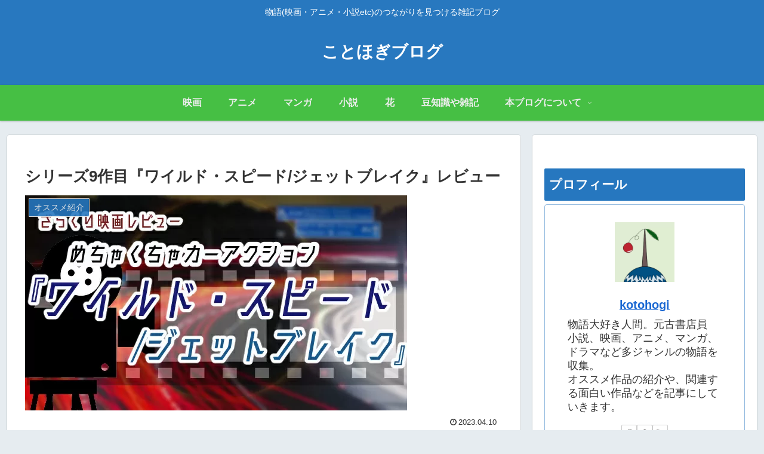

--- FILE ---
content_type: text/html; charset=utf-8
request_url: https://www.google.com/recaptcha/api2/anchor?ar=1&k=6LevujocAAAAAHT6T6rX4Goo31eNYL5Ez4DxBQRQ&co=aHR0cHM6Ly9rb3RvaG9naWJsb2cuY29tOjQ0Mw..&hl=en&v=7gg7H51Q-naNfhmCP3_R47ho&size=invisible&badge=bottomright&anchor-ms=20000&execute-ms=30000&cb=vl4jd94kjrs6
body_size: 48220
content:
<!DOCTYPE HTML><html dir="ltr" lang="en"><head><meta http-equiv="Content-Type" content="text/html; charset=UTF-8">
<meta http-equiv="X-UA-Compatible" content="IE=edge">
<title>reCAPTCHA</title>
<style type="text/css">
/* cyrillic-ext */
@font-face {
  font-family: 'Roboto';
  font-style: normal;
  font-weight: 400;
  font-stretch: 100%;
  src: url(//fonts.gstatic.com/s/roboto/v48/KFO7CnqEu92Fr1ME7kSn66aGLdTylUAMa3GUBHMdazTgWw.woff2) format('woff2');
  unicode-range: U+0460-052F, U+1C80-1C8A, U+20B4, U+2DE0-2DFF, U+A640-A69F, U+FE2E-FE2F;
}
/* cyrillic */
@font-face {
  font-family: 'Roboto';
  font-style: normal;
  font-weight: 400;
  font-stretch: 100%;
  src: url(//fonts.gstatic.com/s/roboto/v48/KFO7CnqEu92Fr1ME7kSn66aGLdTylUAMa3iUBHMdazTgWw.woff2) format('woff2');
  unicode-range: U+0301, U+0400-045F, U+0490-0491, U+04B0-04B1, U+2116;
}
/* greek-ext */
@font-face {
  font-family: 'Roboto';
  font-style: normal;
  font-weight: 400;
  font-stretch: 100%;
  src: url(//fonts.gstatic.com/s/roboto/v48/KFO7CnqEu92Fr1ME7kSn66aGLdTylUAMa3CUBHMdazTgWw.woff2) format('woff2');
  unicode-range: U+1F00-1FFF;
}
/* greek */
@font-face {
  font-family: 'Roboto';
  font-style: normal;
  font-weight: 400;
  font-stretch: 100%;
  src: url(//fonts.gstatic.com/s/roboto/v48/KFO7CnqEu92Fr1ME7kSn66aGLdTylUAMa3-UBHMdazTgWw.woff2) format('woff2');
  unicode-range: U+0370-0377, U+037A-037F, U+0384-038A, U+038C, U+038E-03A1, U+03A3-03FF;
}
/* math */
@font-face {
  font-family: 'Roboto';
  font-style: normal;
  font-weight: 400;
  font-stretch: 100%;
  src: url(//fonts.gstatic.com/s/roboto/v48/KFO7CnqEu92Fr1ME7kSn66aGLdTylUAMawCUBHMdazTgWw.woff2) format('woff2');
  unicode-range: U+0302-0303, U+0305, U+0307-0308, U+0310, U+0312, U+0315, U+031A, U+0326-0327, U+032C, U+032F-0330, U+0332-0333, U+0338, U+033A, U+0346, U+034D, U+0391-03A1, U+03A3-03A9, U+03B1-03C9, U+03D1, U+03D5-03D6, U+03F0-03F1, U+03F4-03F5, U+2016-2017, U+2034-2038, U+203C, U+2040, U+2043, U+2047, U+2050, U+2057, U+205F, U+2070-2071, U+2074-208E, U+2090-209C, U+20D0-20DC, U+20E1, U+20E5-20EF, U+2100-2112, U+2114-2115, U+2117-2121, U+2123-214F, U+2190, U+2192, U+2194-21AE, U+21B0-21E5, U+21F1-21F2, U+21F4-2211, U+2213-2214, U+2216-22FF, U+2308-230B, U+2310, U+2319, U+231C-2321, U+2336-237A, U+237C, U+2395, U+239B-23B7, U+23D0, U+23DC-23E1, U+2474-2475, U+25AF, U+25B3, U+25B7, U+25BD, U+25C1, U+25CA, U+25CC, U+25FB, U+266D-266F, U+27C0-27FF, U+2900-2AFF, U+2B0E-2B11, U+2B30-2B4C, U+2BFE, U+3030, U+FF5B, U+FF5D, U+1D400-1D7FF, U+1EE00-1EEFF;
}
/* symbols */
@font-face {
  font-family: 'Roboto';
  font-style: normal;
  font-weight: 400;
  font-stretch: 100%;
  src: url(//fonts.gstatic.com/s/roboto/v48/KFO7CnqEu92Fr1ME7kSn66aGLdTylUAMaxKUBHMdazTgWw.woff2) format('woff2');
  unicode-range: U+0001-000C, U+000E-001F, U+007F-009F, U+20DD-20E0, U+20E2-20E4, U+2150-218F, U+2190, U+2192, U+2194-2199, U+21AF, U+21E6-21F0, U+21F3, U+2218-2219, U+2299, U+22C4-22C6, U+2300-243F, U+2440-244A, U+2460-24FF, U+25A0-27BF, U+2800-28FF, U+2921-2922, U+2981, U+29BF, U+29EB, U+2B00-2BFF, U+4DC0-4DFF, U+FFF9-FFFB, U+10140-1018E, U+10190-1019C, U+101A0, U+101D0-101FD, U+102E0-102FB, U+10E60-10E7E, U+1D2C0-1D2D3, U+1D2E0-1D37F, U+1F000-1F0FF, U+1F100-1F1AD, U+1F1E6-1F1FF, U+1F30D-1F30F, U+1F315, U+1F31C, U+1F31E, U+1F320-1F32C, U+1F336, U+1F378, U+1F37D, U+1F382, U+1F393-1F39F, U+1F3A7-1F3A8, U+1F3AC-1F3AF, U+1F3C2, U+1F3C4-1F3C6, U+1F3CA-1F3CE, U+1F3D4-1F3E0, U+1F3ED, U+1F3F1-1F3F3, U+1F3F5-1F3F7, U+1F408, U+1F415, U+1F41F, U+1F426, U+1F43F, U+1F441-1F442, U+1F444, U+1F446-1F449, U+1F44C-1F44E, U+1F453, U+1F46A, U+1F47D, U+1F4A3, U+1F4B0, U+1F4B3, U+1F4B9, U+1F4BB, U+1F4BF, U+1F4C8-1F4CB, U+1F4D6, U+1F4DA, U+1F4DF, U+1F4E3-1F4E6, U+1F4EA-1F4ED, U+1F4F7, U+1F4F9-1F4FB, U+1F4FD-1F4FE, U+1F503, U+1F507-1F50B, U+1F50D, U+1F512-1F513, U+1F53E-1F54A, U+1F54F-1F5FA, U+1F610, U+1F650-1F67F, U+1F687, U+1F68D, U+1F691, U+1F694, U+1F698, U+1F6AD, U+1F6B2, U+1F6B9-1F6BA, U+1F6BC, U+1F6C6-1F6CF, U+1F6D3-1F6D7, U+1F6E0-1F6EA, U+1F6F0-1F6F3, U+1F6F7-1F6FC, U+1F700-1F7FF, U+1F800-1F80B, U+1F810-1F847, U+1F850-1F859, U+1F860-1F887, U+1F890-1F8AD, U+1F8B0-1F8BB, U+1F8C0-1F8C1, U+1F900-1F90B, U+1F93B, U+1F946, U+1F984, U+1F996, U+1F9E9, U+1FA00-1FA6F, U+1FA70-1FA7C, U+1FA80-1FA89, U+1FA8F-1FAC6, U+1FACE-1FADC, U+1FADF-1FAE9, U+1FAF0-1FAF8, U+1FB00-1FBFF;
}
/* vietnamese */
@font-face {
  font-family: 'Roboto';
  font-style: normal;
  font-weight: 400;
  font-stretch: 100%;
  src: url(//fonts.gstatic.com/s/roboto/v48/KFO7CnqEu92Fr1ME7kSn66aGLdTylUAMa3OUBHMdazTgWw.woff2) format('woff2');
  unicode-range: U+0102-0103, U+0110-0111, U+0128-0129, U+0168-0169, U+01A0-01A1, U+01AF-01B0, U+0300-0301, U+0303-0304, U+0308-0309, U+0323, U+0329, U+1EA0-1EF9, U+20AB;
}
/* latin-ext */
@font-face {
  font-family: 'Roboto';
  font-style: normal;
  font-weight: 400;
  font-stretch: 100%;
  src: url(//fonts.gstatic.com/s/roboto/v48/KFO7CnqEu92Fr1ME7kSn66aGLdTylUAMa3KUBHMdazTgWw.woff2) format('woff2');
  unicode-range: U+0100-02BA, U+02BD-02C5, U+02C7-02CC, U+02CE-02D7, U+02DD-02FF, U+0304, U+0308, U+0329, U+1D00-1DBF, U+1E00-1E9F, U+1EF2-1EFF, U+2020, U+20A0-20AB, U+20AD-20C0, U+2113, U+2C60-2C7F, U+A720-A7FF;
}
/* latin */
@font-face {
  font-family: 'Roboto';
  font-style: normal;
  font-weight: 400;
  font-stretch: 100%;
  src: url(//fonts.gstatic.com/s/roboto/v48/KFO7CnqEu92Fr1ME7kSn66aGLdTylUAMa3yUBHMdazQ.woff2) format('woff2');
  unicode-range: U+0000-00FF, U+0131, U+0152-0153, U+02BB-02BC, U+02C6, U+02DA, U+02DC, U+0304, U+0308, U+0329, U+2000-206F, U+20AC, U+2122, U+2191, U+2193, U+2212, U+2215, U+FEFF, U+FFFD;
}
/* cyrillic-ext */
@font-face {
  font-family: 'Roboto';
  font-style: normal;
  font-weight: 500;
  font-stretch: 100%;
  src: url(//fonts.gstatic.com/s/roboto/v48/KFO7CnqEu92Fr1ME7kSn66aGLdTylUAMa3GUBHMdazTgWw.woff2) format('woff2');
  unicode-range: U+0460-052F, U+1C80-1C8A, U+20B4, U+2DE0-2DFF, U+A640-A69F, U+FE2E-FE2F;
}
/* cyrillic */
@font-face {
  font-family: 'Roboto';
  font-style: normal;
  font-weight: 500;
  font-stretch: 100%;
  src: url(//fonts.gstatic.com/s/roboto/v48/KFO7CnqEu92Fr1ME7kSn66aGLdTylUAMa3iUBHMdazTgWw.woff2) format('woff2');
  unicode-range: U+0301, U+0400-045F, U+0490-0491, U+04B0-04B1, U+2116;
}
/* greek-ext */
@font-face {
  font-family: 'Roboto';
  font-style: normal;
  font-weight: 500;
  font-stretch: 100%;
  src: url(//fonts.gstatic.com/s/roboto/v48/KFO7CnqEu92Fr1ME7kSn66aGLdTylUAMa3CUBHMdazTgWw.woff2) format('woff2');
  unicode-range: U+1F00-1FFF;
}
/* greek */
@font-face {
  font-family: 'Roboto';
  font-style: normal;
  font-weight: 500;
  font-stretch: 100%;
  src: url(//fonts.gstatic.com/s/roboto/v48/KFO7CnqEu92Fr1ME7kSn66aGLdTylUAMa3-UBHMdazTgWw.woff2) format('woff2');
  unicode-range: U+0370-0377, U+037A-037F, U+0384-038A, U+038C, U+038E-03A1, U+03A3-03FF;
}
/* math */
@font-face {
  font-family: 'Roboto';
  font-style: normal;
  font-weight: 500;
  font-stretch: 100%;
  src: url(//fonts.gstatic.com/s/roboto/v48/KFO7CnqEu92Fr1ME7kSn66aGLdTylUAMawCUBHMdazTgWw.woff2) format('woff2');
  unicode-range: U+0302-0303, U+0305, U+0307-0308, U+0310, U+0312, U+0315, U+031A, U+0326-0327, U+032C, U+032F-0330, U+0332-0333, U+0338, U+033A, U+0346, U+034D, U+0391-03A1, U+03A3-03A9, U+03B1-03C9, U+03D1, U+03D5-03D6, U+03F0-03F1, U+03F4-03F5, U+2016-2017, U+2034-2038, U+203C, U+2040, U+2043, U+2047, U+2050, U+2057, U+205F, U+2070-2071, U+2074-208E, U+2090-209C, U+20D0-20DC, U+20E1, U+20E5-20EF, U+2100-2112, U+2114-2115, U+2117-2121, U+2123-214F, U+2190, U+2192, U+2194-21AE, U+21B0-21E5, U+21F1-21F2, U+21F4-2211, U+2213-2214, U+2216-22FF, U+2308-230B, U+2310, U+2319, U+231C-2321, U+2336-237A, U+237C, U+2395, U+239B-23B7, U+23D0, U+23DC-23E1, U+2474-2475, U+25AF, U+25B3, U+25B7, U+25BD, U+25C1, U+25CA, U+25CC, U+25FB, U+266D-266F, U+27C0-27FF, U+2900-2AFF, U+2B0E-2B11, U+2B30-2B4C, U+2BFE, U+3030, U+FF5B, U+FF5D, U+1D400-1D7FF, U+1EE00-1EEFF;
}
/* symbols */
@font-face {
  font-family: 'Roboto';
  font-style: normal;
  font-weight: 500;
  font-stretch: 100%;
  src: url(//fonts.gstatic.com/s/roboto/v48/KFO7CnqEu92Fr1ME7kSn66aGLdTylUAMaxKUBHMdazTgWw.woff2) format('woff2');
  unicode-range: U+0001-000C, U+000E-001F, U+007F-009F, U+20DD-20E0, U+20E2-20E4, U+2150-218F, U+2190, U+2192, U+2194-2199, U+21AF, U+21E6-21F0, U+21F3, U+2218-2219, U+2299, U+22C4-22C6, U+2300-243F, U+2440-244A, U+2460-24FF, U+25A0-27BF, U+2800-28FF, U+2921-2922, U+2981, U+29BF, U+29EB, U+2B00-2BFF, U+4DC0-4DFF, U+FFF9-FFFB, U+10140-1018E, U+10190-1019C, U+101A0, U+101D0-101FD, U+102E0-102FB, U+10E60-10E7E, U+1D2C0-1D2D3, U+1D2E0-1D37F, U+1F000-1F0FF, U+1F100-1F1AD, U+1F1E6-1F1FF, U+1F30D-1F30F, U+1F315, U+1F31C, U+1F31E, U+1F320-1F32C, U+1F336, U+1F378, U+1F37D, U+1F382, U+1F393-1F39F, U+1F3A7-1F3A8, U+1F3AC-1F3AF, U+1F3C2, U+1F3C4-1F3C6, U+1F3CA-1F3CE, U+1F3D4-1F3E0, U+1F3ED, U+1F3F1-1F3F3, U+1F3F5-1F3F7, U+1F408, U+1F415, U+1F41F, U+1F426, U+1F43F, U+1F441-1F442, U+1F444, U+1F446-1F449, U+1F44C-1F44E, U+1F453, U+1F46A, U+1F47D, U+1F4A3, U+1F4B0, U+1F4B3, U+1F4B9, U+1F4BB, U+1F4BF, U+1F4C8-1F4CB, U+1F4D6, U+1F4DA, U+1F4DF, U+1F4E3-1F4E6, U+1F4EA-1F4ED, U+1F4F7, U+1F4F9-1F4FB, U+1F4FD-1F4FE, U+1F503, U+1F507-1F50B, U+1F50D, U+1F512-1F513, U+1F53E-1F54A, U+1F54F-1F5FA, U+1F610, U+1F650-1F67F, U+1F687, U+1F68D, U+1F691, U+1F694, U+1F698, U+1F6AD, U+1F6B2, U+1F6B9-1F6BA, U+1F6BC, U+1F6C6-1F6CF, U+1F6D3-1F6D7, U+1F6E0-1F6EA, U+1F6F0-1F6F3, U+1F6F7-1F6FC, U+1F700-1F7FF, U+1F800-1F80B, U+1F810-1F847, U+1F850-1F859, U+1F860-1F887, U+1F890-1F8AD, U+1F8B0-1F8BB, U+1F8C0-1F8C1, U+1F900-1F90B, U+1F93B, U+1F946, U+1F984, U+1F996, U+1F9E9, U+1FA00-1FA6F, U+1FA70-1FA7C, U+1FA80-1FA89, U+1FA8F-1FAC6, U+1FACE-1FADC, U+1FADF-1FAE9, U+1FAF0-1FAF8, U+1FB00-1FBFF;
}
/* vietnamese */
@font-face {
  font-family: 'Roboto';
  font-style: normal;
  font-weight: 500;
  font-stretch: 100%;
  src: url(//fonts.gstatic.com/s/roboto/v48/KFO7CnqEu92Fr1ME7kSn66aGLdTylUAMa3OUBHMdazTgWw.woff2) format('woff2');
  unicode-range: U+0102-0103, U+0110-0111, U+0128-0129, U+0168-0169, U+01A0-01A1, U+01AF-01B0, U+0300-0301, U+0303-0304, U+0308-0309, U+0323, U+0329, U+1EA0-1EF9, U+20AB;
}
/* latin-ext */
@font-face {
  font-family: 'Roboto';
  font-style: normal;
  font-weight: 500;
  font-stretch: 100%;
  src: url(//fonts.gstatic.com/s/roboto/v48/KFO7CnqEu92Fr1ME7kSn66aGLdTylUAMa3KUBHMdazTgWw.woff2) format('woff2');
  unicode-range: U+0100-02BA, U+02BD-02C5, U+02C7-02CC, U+02CE-02D7, U+02DD-02FF, U+0304, U+0308, U+0329, U+1D00-1DBF, U+1E00-1E9F, U+1EF2-1EFF, U+2020, U+20A0-20AB, U+20AD-20C0, U+2113, U+2C60-2C7F, U+A720-A7FF;
}
/* latin */
@font-face {
  font-family: 'Roboto';
  font-style: normal;
  font-weight: 500;
  font-stretch: 100%;
  src: url(//fonts.gstatic.com/s/roboto/v48/KFO7CnqEu92Fr1ME7kSn66aGLdTylUAMa3yUBHMdazQ.woff2) format('woff2');
  unicode-range: U+0000-00FF, U+0131, U+0152-0153, U+02BB-02BC, U+02C6, U+02DA, U+02DC, U+0304, U+0308, U+0329, U+2000-206F, U+20AC, U+2122, U+2191, U+2193, U+2212, U+2215, U+FEFF, U+FFFD;
}
/* cyrillic-ext */
@font-face {
  font-family: 'Roboto';
  font-style: normal;
  font-weight: 900;
  font-stretch: 100%;
  src: url(//fonts.gstatic.com/s/roboto/v48/KFO7CnqEu92Fr1ME7kSn66aGLdTylUAMa3GUBHMdazTgWw.woff2) format('woff2');
  unicode-range: U+0460-052F, U+1C80-1C8A, U+20B4, U+2DE0-2DFF, U+A640-A69F, U+FE2E-FE2F;
}
/* cyrillic */
@font-face {
  font-family: 'Roboto';
  font-style: normal;
  font-weight: 900;
  font-stretch: 100%;
  src: url(//fonts.gstatic.com/s/roboto/v48/KFO7CnqEu92Fr1ME7kSn66aGLdTylUAMa3iUBHMdazTgWw.woff2) format('woff2');
  unicode-range: U+0301, U+0400-045F, U+0490-0491, U+04B0-04B1, U+2116;
}
/* greek-ext */
@font-face {
  font-family: 'Roboto';
  font-style: normal;
  font-weight: 900;
  font-stretch: 100%;
  src: url(//fonts.gstatic.com/s/roboto/v48/KFO7CnqEu92Fr1ME7kSn66aGLdTylUAMa3CUBHMdazTgWw.woff2) format('woff2');
  unicode-range: U+1F00-1FFF;
}
/* greek */
@font-face {
  font-family: 'Roboto';
  font-style: normal;
  font-weight: 900;
  font-stretch: 100%;
  src: url(//fonts.gstatic.com/s/roboto/v48/KFO7CnqEu92Fr1ME7kSn66aGLdTylUAMa3-UBHMdazTgWw.woff2) format('woff2');
  unicode-range: U+0370-0377, U+037A-037F, U+0384-038A, U+038C, U+038E-03A1, U+03A3-03FF;
}
/* math */
@font-face {
  font-family: 'Roboto';
  font-style: normal;
  font-weight: 900;
  font-stretch: 100%;
  src: url(//fonts.gstatic.com/s/roboto/v48/KFO7CnqEu92Fr1ME7kSn66aGLdTylUAMawCUBHMdazTgWw.woff2) format('woff2');
  unicode-range: U+0302-0303, U+0305, U+0307-0308, U+0310, U+0312, U+0315, U+031A, U+0326-0327, U+032C, U+032F-0330, U+0332-0333, U+0338, U+033A, U+0346, U+034D, U+0391-03A1, U+03A3-03A9, U+03B1-03C9, U+03D1, U+03D5-03D6, U+03F0-03F1, U+03F4-03F5, U+2016-2017, U+2034-2038, U+203C, U+2040, U+2043, U+2047, U+2050, U+2057, U+205F, U+2070-2071, U+2074-208E, U+2090-209C, U+20D0-20DC, U+20E1, U+20E5-20EF, U+2100-2112, U+2114-2115, U+2117-2121, U+2123-214F, U+2190, U+2192, U+2194-21AE, U+21B0-21E5, U+21F1-21F2, U+21F4-2211, U+2213-2214, U+2216-22FF, U+2308-230B, U+2310, U+2319, U+231C-2321, U+2336-237A, U+237C, U+2395, U+239B-23B7, U+23D0, U+23DC-23E1, U+2474-2475, U+25AF, U+25B3, U+25B7, U+25BD, U+25C1, U+25CA, U+25CC, U+25FB, U+266D-266F, U+27C0-27FF, U+2900-2AFF, U+2B0E-2B11, U+2B30-2B4C, U+2BFE, U+3030, U+FF5B, U+FF5D, U+1D400-1D7FF, U+1EE00-1EEFF;
}
/* symbols */
@font-face {
  font-family: 'Roboto';
  font-style: normal;
  font-weight: 900;
  font-stretch: 100%;
  src: url(//fonts.gstatic.com/s/roboto/v48/KFO7CnqEu92Fr1ME7kSn66aGLdTylUAMaxKUBHMdazTgWw.woff2) format('woff2');
  unicode-range: U+0001-000C, U+000E-001F, U+007F-009F, U+20DD-20E0, U+20E2-20E4, U+2150-218F, U+2190, U+2192, U+2194-2199, U+21AF, U+21E6-21F0, U+21F3, U+2218-2219, U+2299, U+22C4-22C6, U+2300-243F, U+2440-244A, U+2460-24FF, U+25A0-27BF, U+2800-28FF, U+2921-2922, U+2981, U+29BF, U+29EB, U+2B00-2BFF, U+4DC0-4DFF, U+FFF9-FFFB, U+10140-1018E, U+10190-1019C, U+101A0, U+101D0-101FD, U+102E0-102FB, U+10E60-10E7E, U+1D2C0-1D2D3, U+1D2E0-1D37F, U+1F000-1F0FF, U+1F100-1F1AD, U+1F1E6-1F1FF, U+1F30D-1F30F, U+1F315, U+1F31C, U+1F31E, U+1F320-1F32C, U+1F336, U+1F378, U+1F37D, U+1F382, U+1F393-1F39F, U+1F3A7-1F3A8, U+1F3AC-1F3AF, U+1F3C2, U+1F3C4-1F3C6, U+1F3CA-1F3CE, U+1F3D4-1F3E0, U+1F3ED, U+1F3F1-1F3F3, U+1F3F5-1F3F7, U+1F408, U+1F415, U+1F41F, U+1F426, U+1F43F, U+1F441-1F442, U+1F444, U+1F446-1F449, U+1F44C-1F44E, U+1F453, U+1F46A, U+1F47D, U+1F4A3, U+1F4B0, U+1F4B3, U+1F4B9, U+1F4BB, U+1F4BF, U+1F4C8-1F4CB, U+1F4D6, U+1F4DA, U+1F4DF, U+1F4E3-1F4E6, U+1F4EA-1F4ED, U+1F4F7, U+1F4F9-1F4FB, U+1F4FD-1F4FE, U+1F503, U+1F507-1F50B, U+1F50D, U+1F512-1F513, U+1F53E-1F54A, U+1F54F-1F5FA, U+1F610, U+1F650-1F67F, U+1F687, U+1F68D, U+1F691, U+1F694, U+1F698, U+1F6AD, U+1F6B2, U+1F6B9-1F6BA, U+1F6BC, U+1F6C6-1F6CF, U+1F6D3-1F6D7, U+1F6E0-1F6EA, U+1F6F0-1F6F3, U+1F6F7-1F6FC, U+1F700-1F7FF, U+1F800-1F80B, U+1F810-1F847, U+1F850-1F859, U+1F860-1F887, U+1F890-1F8AD, U+1F8B0-1F8BB, U+1F8C0-1F8C1, U+1F900-1F90B, U+1F93B, U+1F946, U+1F984, U+1F996, U+1F9E9, U+1FA00-1FA6F, U+1FA70-1FA7C, U+1FA80-1FA89, U+1FA8F-1FAC6, U+1FACE-1FADC, U+1FADF-1FAE9, U+1FAF0-1FAF8, U+1FB00-1FBFF;
}
/* vietnamese */
@font-face {
  font-family: 'Roboto';
  font-style: normal;
  font-weight: 900;
  font-stretch: 100%;
  src: url(//fonts.gstatic.com/s/roboto/v48/KFO7CnqEu92Fr1ME7kSn66aGLdTylUAMa3OUBHMdazTgWw.woff2) format('woff2');
  unicode-range: U+0102-0103, U+0110-0111, U+0128-0129, U+0168-0169, U+01A0-01A1, U+01AF-01B0, U+0300-0301, U+0303-0304, U+0308-0309, U+0323, U+0329, U+1EA0-1EF9, U+20AB;
}
/* latin-ext */
@font-face {
  font-family: 'Roboto';
  font-style: normal;
  font-weight: 900;
  font-stretch: 100%;
  src: url(//fonts.gstatic.com/s/roboto/v48/KFO7CnqEu92Fr1ME7kSn66aGLdTylUAMa3KUBHMdazTgWw.woff2) format('woff2');
  unicode-range: U+0100-02BA, U+02BD-02C5, U+02C7-02CC, U+02CE-02D7, U+02DD-02FF, U+0304, U+0308, U+0329, U+1D00-1DBF, U+1E00-1E9F, U+1EF2-1EFF, U+2020, U+20A0-20AB, U+20AD-20C0, U+2113, U+2C60-2C7F, U+A720-A7FF;
}
/* latin */
@font-face {
  font-family: 'Roboto';
  font-style: normal;
  font-weight: 900;
  font-stretch: 100%;
  src: url(//fonts.gstatic.com/s/roboto/v48/KFO7CnqEu92Fr1ME7kSn66aGLdTylUAMa3yUBHMdazQ.woff2) format('woff2');
  unicode-range: U+0000-00FF, U+0131, U+0152-0153, U+02BB-02BC, U+02C6, U+02DA, U+02DC, U+0304, U+0308, U+0329, U+2000-206F, U+20AC, U+2122, U+2191, U+2193, U+2212, U+2215, U+FEFF, U+FFFD;
}

</style>
<link rel="stylesheet" type="text/css" href="https://www.gstatic.com/recaptcha/releases/7gg7H51Q-naNfhmCP3_R47ho/styles__ltr.css">
<script nonce="6Qgpwa-9jsX02dz1oQnZ7w" type="text/javascript">window['__recaptcha_api'] = 'https://www.google.com/recaptcha/api2/';</script>
<script type="text/javascript" src="https://www.gstatic.com/recaptcha/releases/7gg7H51Q-naNfhmCP3_R47ho/recaptcha__en.js" nonce="6Qgpwa-9jsX02dz1oQnZ7w">
      
    </script></head>
<body><div id="rc-anchor-alert" class="rc-anchor-alert"></div>
<input type="hidden" id="recaptcha-token" value="[base64]">
<script type="text/javascript" nonce="6Qgpwa-9jsX02dz1oQnZ7w">
      recaptcha.anchor.Main.init("[\x22ainput\x22,[\x22bgdata\x22,\x22\x22,\[base64]/[base64]/UltIKytdPWE6KGE8MjA0OD9SW0grK109YT4+NnwxOTI6KChhJjY0NTEyKT09NTUyOTYmJnErMTxoLmxlbmd0aCYmKGguY2hhckNvZGVBdChxKzEpJjY0NTEyKT09NTYzMjA/[base64]/MjU1OlI/[base64]/[base64]/[base64]/[base64]/[base64]/[base64]/[base64]/[base64]/[base64]/[base64]\x22,\[base64]\\u003d\\u003d\x22,\x22wphhHQFjWUNGVG1xMGrCoU/Cg8KLCC3DgAPDgQTCowjDkg/[base64]/[base64]/Dk1gfP8OBw5NqRMKBJRbCkFTDmgdBw7h2MR3Dr8Kvwqw6wpnDm13Dmm1bKQ1ZDsOzVSAEw7ZrPcOYw5dswqF9SBsgw7gQw4rDpcOGLcOVw5TCgjXDhkgiWlHDlMKuNDt/w4XCrTfChsK1woQBdRvDmMO8CGPCr8O1I14/[base64]/Dh8OUwrPCrcKqwqHDn8OVV8KPwqspUMKpw4AjwqfChwMvwpRmw7jDmzLDogMFB8OEN8OaTylXwp0aaMK4EsO5eSN1Fn7DgAPDlkTCpQHDo8OsVsOWwo3DqgF8wpMtYMKYEQfCq8Okw4RQan9xw7Iow5ZcYMONwosIIlfDrSQ2wqZVwrQ0b2Epw6nDqMOMR3/ChifCusKCc8KvC8KFBCJ7fsKZw6bCocKnwqxCW8KQw4pPEjk/bDvDm8KHwoJ7wqEIIsKuw6QjDB5xDDzDiihZwo/[base64]/[base64]/[base64]/[base64]/CuGXDr0/DuD7CijDDhcKPbAwSw7PDnAtyw6/CtcOtKA3DqcOiWsKXwrxFasK8w45LHiPDglvDu0fDol13wr1bw7kNYsKDw4w5wqtyDjZJw63ChRfDjHcgw4pfVg/Cm8KPXCQvwqMMfsOwdMOMwqjDm8K5Y0tKwos/wogCMcOrw6cfH8KTw7x/[base64]/ChsOqw5pTwoTCkWLDl0bDhQNlb387UsKqCsOsU8Onw6YFwpIoKRTDnkIaw40oJXXDrsOfwppuKMKLwqIeS2ljwrB1woUQYcOsQxbDpkkcX8OOGCwLa8KGwpA0w57DnsO2UjbDhyDCmwjCm8OvJFjCocO0w5TCo2bCkMONw4PDqT9mwp/CnsOSMkRRwqwww405LynDuXRbN8O3wpJCwrfCoEhrwo4DJcO5TcKvwpvCgMKewr3CikQjwrENwpXCpcOcwqfDmVzDsMONEMOxwoLCoh1iOlEWDRHChcKNwr9ww6Z8wqc/LsKhfMKywq7DhBvCjyApw5NMUUfDj8KJwrFSVhluL8K2w4gzZcKHE0l/w7NBw597HzLCp8KVw4DCrsO/NAJdw7bDqsKOwojDhDXDnm/CpV/CmsOQw6Z2w4kWw4TDjx7CoSIjwrx0NXHDpcOoGDjCusO2KULCr8KXYMOBZk/Dq8KMwqTDnk9mNcKnw7jCuSBqw59HwprClRcGw4Q8bQ9dW8OcwrtXw7A7w5s1IB1zw4kowrxoS2cUD8OSw6/CnkZjw4BmdUwLVFnDicKBw44NScOzKsO3L8O4YcKWw7PCjHAPwo3ChsKYFsOEwrJoFsOYDEZ4AhBOwoZTw6FDHMO8dFPDtV9WGsOfwrfCisK+wr0sXDfDv8OVEEpVecO7w6fCjsKCwpnDi8OawrDCosOXwqTCmA1Pa8KIw4poewkYwrzCkADDvsOpw5XDl8ONc8Oiwq/CnMK9wqnCkyF4wqEmbsONwodGwrVnw77Dq8OuH27CjlPChhxXwoYQCsOBwpPDqsKTc8Ojwo7CtcKdw75vTg/Di8O4wrfCjcOQf3fDjXFQw5XDgAMgw7HCiEnCtHdeeUZXaMOPMndcRwjDgWvCtcOkwoDCi8OcB2XDi1PDri0bDCHCpsOfw6Zrw7Bzwq8zwoxfcz7CqGHDlsOTf8OjesKrNDp6woLCoCtUw7PDsSrDvcOaFMOhPh/[base64]/Q04wcCt/woxwIcK+wpTDq8O9wptLVsKiw40EeMOhwq0Gf8OdPW3ChMKyLhvCusOsaFIrDcOjw5QzaVdDdCHCosKuYRNWDjbDghJyw6bDtld7wpLCrSTDrR5Hw63CtMOzWCHCucOlM8K0w6lxYMOFwr54w5JHwpbCh8OZw5QrZg/[base64]/GcK0TEp1wpVyw7M/EMKkwp7ClWgeesO7RytewpLDi8OBw509wrohw4QVwoHDrMOlacO2FcK5woBLwqnCgFrCmcOAVEwvS8KlM8KfSRV6U3vCpMOuQsK7w6kRHsODwqNaw58PwrpNYMOWwpfCqsO1w7U+BsKAP8OpTTrCnsK7woXDpcOHwqbCiEMeJMKXwo/Dq0M/w7rCvMOHAcOhwrvDhsOtFS1Qw47CrGA/wpjCgMOtcTNKDMO2DBbCpMOYwrXDiVxRNsKOJ0DDlcKFaD8eSMOVZ0lpwrHCvkM1woVrdVHCiMKRwrTCo8Kew6DDpcOfWsOvw6PCjsKIdMOPw7fDgMK6wpvDigUeMcOrw5XDpsOAw4YmMjkHbcOxw5nDvzJKw4Jsw5DDtm95woPDkH7Ck8O4w7/Du8O/w4HCn8K9dcKQfsKtVcKfwqV5wqZiw7BWw7XClMORw6d0ecKOZWPCoSjCtDPDt8KBwr/Cl3LDusKBeTZuVgzCkRzDhsO6JMKSYXXCqsKbDnEoAcKOdFrCicKGMMOVw4h3YH9Cw7jDrMKswo3DtwspwpzDkcKVNsKkLsOlWT/[base64]/GcOww6Few5wzwpLDgMKtwq/[base64]/ClCIbXMO3w55SwonCgsKVO3DCvSMhZ8KTJMKAUAM8w4hwLsOCOMKXT8OLwqAuwoNTR8KKw4w9PVVvwqt1E8Khwp5Ywrlew4bCgRtzB8Orw54Zwpc3wrzCmsO7wrLDhcOtacKBAR00w6U+eMK8wqrDsC/[base64]/DmsKGPcOWw79Jwpsyw6drasK1w7/CscKMw5PCssOiw7ooJsO+a1XCgypowo8Ow6RRJsK5KSQlBwTCqcKfeA5IPEB/wqtdwoHCpznCuW9hwrU4bcORQMOzwqBBVMKBE2YBwqbCk8KsbcOjw7/DpWV5OMKLw6LCjMOjXjTDm8KqX8ODw5bDq8K7IsOHesOaw5nDolUlwpEVwpnDrzxcD8KpFDFmw7LDqSvCgcOUJsO3S8OiwozChMOFQcO0wqPDksO5w5JWeEFWwovCtsKzwrdMRsOFKsK/[base64]/Ci8KAw6EvL8Oww43Chg8IwprCkMKGT3TChTwuQwDCuE7CqsKfw49WcjDDtkvCq8KfwqQew53Cj1bDvH8mwpHClX3CgsOcOQEEHHfDgArDu8OEw6TCiMK3dF7Ck1vDvMK6Y8Ouw4/CvR5sw4VOIcKucFQuecOgwosowqfCkjxsLMKRXR98w4jCrcO/wq/DscO3w4TCu8K1w6B3GcK8wpV7wqPCl8KKIG0kw7LDosKlwoHCi8K9R8KJw4RWCnd5w5wvwqkNK2BAwr95J8Khw7hRGjvDmUVeZHnCjcKhw7fDhcK8wp1EGXnCkDPDqgXDosOVAwXCvibDpMO4w79ew7TDisKgaMOEwps/O1Vfwo3CjMKWSjhMCcOhVMO0C0LCq8OawrcgMMOYGxggw5/[base64]/AcKIbFwNR0bDg8KqQxNleXsdIcKReEfDosOMXMOGMsO3w7rCqMOmbTDCjhR1w73DpMOmwrXDnMOKaSPDj3LDqcOOwrcZZSXCi8O3w7TChcKBM8KCw4cqF37CpWVAAQ/[base64]/w5HCqyd3woszKQXDmRTCuXbDtcKReT8JwqPDosOAw6LDjsKjwrnCt8KvOSrCqsKqw4/[base64]/ClsOcw7nCvMOqwpjClMKjDcO1MsKOw4/Co1cjwq3CunQGJcOVIgxlI8OAw5EPwo9Cw7bCocO6CU4lwrcwdsKKwqoDwqPDsm/CqW3Cg0ESwr/Ch19bw49xNWnCuQ7DosK5b8OWH24ud8KKO8OyM37DiS3CosKFXjDDq8OJwojChDkFfMOKacKpw4w1YsOYw5PCsBU/w6zCs8OsHmTDmDzCucKDw4vDsxzDqlYsS8K2aDzDgHbCr8KJw6hAYMObXQMGGsKjw4fCiHHDisKUCcKHw4zDo8KKw5h6WCLDs1rDvwdCw7gfwq7Ck8O8w7vCiMOtw4/DvjpYesKYQU8CUkzDi2oGwqDCpgnClE/DmMO4w65Swp4dD8KbeMKac8Kjw7ZHUR7DjMKZw4F+bsOFcyHCnMKNwr3CrsOIUA/CuDgwWMKrw7jDhwfCoHLCgjTCjsKBccOOw4R9KsOwJw1eHsOMw7HDq8KowqNsEV3DuMO1w7/[base64]/[base64]/[base64]/w7zDk8O7BTM0wr7DqSvDrcKsw6law5s0VsKoO8K/XsK/MS/DlETCvMO1MmVhw7F/wqp0wofCumM4exQMHcOyw7dmXTDCnsKCCsOlEcKBwpQcw7bDiD7DmWXCpQnCg8KDZ8KjWkRHHG9PQcK+S8OcPcOLZGExw6vDtUHDq8O3AcKpwrnDosKww6hIUMO/wpvCgx3Dt8K/wq/CjVZtwrNiwqvCucKFwqzChTzDtB8hwpXDvcKBw4QnwrrDsT01wp/ClXxkI8OsNsK2w45tw7Q0w7HCscOaPBxcw7Zhw6zCoGXDu1rDq1PDuGUvw4IiMsKSQzzDjRsEXl0LScKRw4LCmQttw5LDoMO/w6HDr1pfZGo1w6HDtEHDn0ADIQVPYMKSwr4UUsOMw4bDgkEmasOPwqjCvcKPMMOiXMOawrxYT8OMADAaa8Ovwr/[base64]/[base64]/DrsKtwqkfw5EDw7rCpmEZwoZZw6HDqSPCrcKdwo3Dq8OjJMKvwrg4VUJAw6/Dj8Oww6cbw6rCqMKfIyLDjCTDjW7Dm8OZccOHwpU2w65Bw6N1w6E4wpgMw4LDuMK/e8OawrjDqsKBY8OsYcKeN8K+K8O3w53Ch2kcw5Ezwp84wqzDjHjCvWbCmg3DpknDsyjCvx5cUHkJwqTCgxDDo8KjFSsTLgLCssO4QyPCtWXDmg/CosKWw4nDtsOPA2vDlxcZwoEnw5BjwodMwodHbMKhDGN2IF7CisKDw61lw7YjCMKNwoxvw7vDtnHCvsOwKsKNw6DCgcKvHMKlwo3CnsO3XcOVSsKPw5XDnMOYwo4/w5o0w5/DuHcZwqTCvAnDlsKDwpd6w6rChMOjfXDCmsOvOxHDqXXCo8OMOHLCisOxw7PDkUY6wpRcw7pUEMKXEll/Zysyw5tWwpHDk1wGYcOOS8KTW8Kxw4fCmMOUGCTDmMO3J8KyFMOqwpoRw7QuwqvCssOkwqoNwp/[base64]/wqMjwr7Cs8K2wq0OwoRbT8OrKXk6OB19MnTCsMKcw6kQwo8bw7PDv8O1OsKuXcKIKEnCjkPDjMK4Si0+K2J8w6BcIXHDjcKtesK2wqHDiWvClsKjwrfDssKOwrTDl2TCgMK2fm7DmMK7wojDhcKSw5DCtsOWFgnCjnDDqcOWw6HCicOIXcK4w5/DtGI2PQc+dsOzaWtWT8OzXcOVIlgxwrbDs8OmYMKlQUIYwrbDjVISwqU9HcO2wqrCuml/w78vU8K3wr/[base64]/w7LCl8KowqZHPVFJW0/[base64]/Cv39pwoTDoTbDpBx4w6PDpXYQw7NMw7bDshjDrwk5w5LDhXxLMlhLU2TCjCF8HMOIaHvCnsK9Q8O4wq8jCsKzwonDk8OWwrHDhUjCom49YSQuD18Zw4rDmQ1tDwTClnZ6worDj8OZw4p6TsOEwovDtxsKLsKdQ2/CkkrCs3gfwqHCrMKYahx9w73DqhLDo8OxecOPwoccwr8zwosIXcO5QMO/w7LDiMOPNnV5wovDp8KNwqVPKMO4w6fDjBvCvMKGwrlOw7LDnMONwqvCv8K+wpDCg8Kfw5EKw4rDi8K/M1Uaa8OlwpvDhsOMwoopODZuwq10fh7CjC7CvMKLw4/CtcKOCMK8UB3Ch3MhwrJ4w6xOwq/DkGfCrMOZcm/DrELDpMOgwpHDjzDDt2jDrMOdwppCPS7CtWoywqthw4h7w5VaLcOTCiFbw7/CmcKuw47CnyfCqiTCoGfDj0LCoRxjd8OWBFNENMKqwpjDoxUNw6PDvQDDhMKjCMKBcmvCjMKcwr/[base64]/CpsKvwq3CrcKhWFLDhMONV3fDoTd5ZWhow7N1wpYfw7LChMKjwrDCksKOwpAZeTPDsEwow6zCpsKYdDlxw4FQw7xAw6PCucKJw6vCrsOVTDUNwpA+wrp6SyfCi8KBw5AJwohow6xjRjrDgMOqKQ8IPi3CusK/GMO6wqLDoMO9aMKAw6AMFMKAwpI8wpPCrsKGVkxlwqsXwoJgwrctwrjDiMOFYsOlwr18I1PCilcDwpMlNwdZwoA9w4TDgsOfwpTDt8Kfw6wPwpZ8En/DrMORwpDDjDnDh8ONTsKGwrjCgMO2W8OKH8OAfXfDt8KtSCnDgsO0C8KGYyHDtcKncMOGw4lEfcKcw5XCtm1ZwpwWQDs2wrDDr3nDk8Opwr/DoMKlHw1bw6bDicKBwrnCiGHDvgllwq83YcO5bcO1wqPCucOZwqLCpl3DoMO5fsK+IsKtwqLDtU1/RWVdWsKOQMKmAsKkwqbChsO2w5QAw6J2w5DCpgwNwr/[base64]/b8KmfTbCnMKsbjkmVMK9PSFuw4hzRsK1VxDDvsONwoLCmRtUeMKQZBQiw74ew7DCi8O6CcKnWcKJw4tiwo/DlMKTw7zCpmREWcKrwpdUwoDDgmcGw7vDkCLDqcKNwpkkwrXDmxDDmQJgw5ZUf8Kjw6/[base64]/Ck2FRGGLDthrDn8KNw7kwwpLCpHVZw6/DolMKwpvDp2A2bsKRAcO5fcKrwrRawqrDuMOJNiXClT3DlG3DjULDgh/[base64]/OsKyTDbDg8Orw7c/QcKNSsK8LmPDm8KHKDkCw48xw5nCmsKTQwvCm8KReMO3RMO/[base64]/Co8OVQEdhw57CgsOqw5EPOQs9w4rDvHLCicK4wpIpccKVQ8Kxwr/Dr3/[base64]/CrsOrw7AMw4d9KRrDgcK2esO5RlwjwpZ5HGHCvMKvwqPDjsOPRnXCtFbCosOtIcObPsKvw4/CoMKzKGp3wpXCpcK+D8KbORXDr33Cv8OTw5IEJmPDohzCrcOwwpvDgWEJVcOnw4Eow6YtwpItZSxNPyAfw4DDsSkBDcKTwo4ZwoRlwoXCv8KEw5PCilI/wohVw4Q+aG56woddw546wpHDrzA7wqDDt8OXw4VWXcOzc8OUwpUswrvChDnDqMO2w6bCucKTw7ARPMO8w64YLcOcwo7DncOXwoIHcsOgwqZ1wprDqDbDu8KBw6NHQMK9JktswoXDmMO8NMK4fQYxfcO0w7Bgf8K/Y8K6w6kMdi8XesOeLcKWwpN2OsOcf8OSw5pQw7PDnxLDusOlw5PCnHHDrMOJKUjCucKwMMKwGsOlw7rDkAF4LsKQw4fDncKjKcKxwpFQw4zDig4uw7lETcKSwqbDj8O5WsOVbFzCs1kKeRxgYzfCpSHDlMK7Y0VAwqHDvkoswp7DhcKKwqjCocO/[base64]/DmGtxADvDiEB9PsOaNE/CigTDkVTCmcKaQ8Oqw6nCmcOLfcOpWn7CqMO1w6d9wrFNP8OiwqDDiiTDs8KNfg4Xwqgvwr3DlT7CrTrCtR9fwr9yFTrCj8OGwoLDiMK+TMKvwrjCgQLDtGxvRSLCkAw2SUd/wpPCucOiM8O+w5QKw7LCpFPCsMOHAGrCn8OXwpLCunYow7BtwofCpXHDoMODwq9DwoA9ERzDqCLCjcKFw4kxw53Cv8KlworCiMOBJjs2wpTDrERqKE/[base64]/DjsOYI2VCwofCjcKiUcKAwoV2fk8mw5AswqHDjVQEwofCphBvfnjDmzzCginDp8KoHMKjwqMoKj/CkyHCrwrCrDDCugc8w7IWwrlxwoTDkybDsjrDqsKnT3TCpE3Dm8KOP8KqCA14BUDDvi8Aw5XCvcK6w6/Ck8Ojwr7DoAjCjHTDlyrDjDzDh8OQWcKewo8mwptPTExfwobCiWdjw4YiB1l4w79ZI8KLViTDuVJAwo8BSMKbDcKCwpQfw5HDocOVXsOePMOHD1tuw6jDhMKta0Faf8KmwqpywovDkirDtn/DmcKPw5BOexkLaFY1w4x6woY5w7Rvw4JUL0MkJWbCpQQlwqxPwqJBw5rCrcO3w4TDvjDCpcKQGwLDoWvDkMKbwpo/wpIvQTLCnsKkGQwlFUN9Uz3DhkVZw7rDj8OBGcKAVsK/HCgEw60ewqLDiMO/[base64]/w6TChn8+Z8KfI8K4cG/DmsOcQcO0w4HDsRc3ASxfPF11JS86wrnDnitBeMOBw73DlcOOw67Dr8OWZMK/wrzDr8O3woDDmydITMOUSCzDisOXw7Quw6zDucOnIcKaTQjDghPCtmBjw63CpcK2w5JvO00KPcOJNn3Cu8Oawp/Dtj5HR8OTUgDDgG5jw4vCncKeKzTDu3NHw6LCrB7ChgRRIGfCpDgBPQ8nHcKEwrbDnhrDs8K+dmEKwo45wprDvW07G8KPEhvDvxM3w4LCnHMcb8Omw5rCnSByNBPCncKEWhkjZQrDpToNwoJZw6tpWX1hwr0/KsO0LsKDFzNBBnVYwpHDusKvSzXDrjoYFCzCo1pyccKbBcKAw4ZPX0Zbw6MDw4DCsAXClcK8woklVDrCn8KkFi3Ci1wNwoYrAg81ODR8wr3DjsOtw7jCh8Kkw4HDh0fDhWVLG8KlwqxqS8KKI3jCvXlRwozCqcKdwq/[base64]/DosK8w5hbWMOAwqDDtcKWwqXDoV7CrT9fdhbCoMOVaQYxw6Z6wpBZw7jDoApYGMKYRmMEQlzCpMKrwq/DsmVXwqgiMBsPAzg/w7ZcEisjw7dXw74PdwUcw6/DnMKnw5bCo8Kawo80EcOvwrrCucKaMxjDvGjCh8OPOcORe8ORw6PDqsKoRFxOb1LCtlsgFcOFSsKdZ3t5U2ULwo1JwqbCrcK4RGUBTsKIw7fDjcOELcKnwpLChsKlRxjDlEInw5ESPQtOw41xw6bDksKVDsK/cB4pa8KRwq0aYnkJVWTDh8OBw44Uw73DlQnDnRcydH06wqxBwqnDisOQwrc2wq3Cm0/Cr8OfDsOuw7rCksOYBA7DnzXDhMO3wpQFXwkFw6QdwqBtw73Con/DlwVxJsKaWR5UwrfCoyvCg8OlCcKvCcOQFsKdw4bCgcK1w79nTgFdw4rDosOAw5/DjcKpw4QvfsKMecO4w7R0wq3DhHHCs8K/w57Ch0LDiGB3FSPCpsKNw5wjw4LDgG7CoMO8VcKuNcKSw4jDocK+w55WwrrCnmzCrsOxw5TClnbCk8OIdsOgGsOGMA7CksKsQcKeH0h0woNAw5/DnnPDn8O6wrJTw7gqUm5ow4/[base64]/IwDChwHCpcOew5nCjMKWFB17w5ICwoprOENaEMOoK8KnwpzCsMO7NWDDssOMwrUNwpwvw491woXCu8KnasOKw5jDp1TDj3PDjMKweMK5FwdIw6jDtcKTw5XCrjdswrrCrsK/wrcfLcODI8KuGsO/WS12acODwpjDk2tmcMOxD3YwRifCjHfDkMKiFm92w6jDnHxmwppfNmnDnyhvw5PDhSXCqHAQf1tQw5zCkUBmZsOUwrxOwrrCvTsjw4nDlQl+RsOmccK2H8OaJMOTc0DDhiNrw4/[base64]/DnsOTexjDrCHCnMOXwp5iJ8OVaMK7A8KQWTLDusOcZMOKOsOJGsKKwrvDiMKIfjdcw4PDlcOuGkrCpsOqMMKIBMKowpxKwoRRccKjw6vDhcK+f8OTPyHCnGHCnsOdwrBYw5pUwoptw6vChgPDqHvCiWTDtBbDmcO7bcO7wp/[base64]/ChMOXS8OMX8KbwrU7BMOrwrlFQ8KQwpk7MSMlMnBAXjw7DMORak/CmW3ChCc2w6BxwrHCjcOzFkFiw4ZLOMKCw6DCjsOFwqnCjMOuwqrDo8OxWMKuwq8YwofCuWjDisKCbcOdZsOkUF/DqEpSw6A/TsOfwovDrmwAw7gYacOjKjLDt8K2w6UJwojDm0sPw6XCoW4kw4PDoR4QwoY+w4d7Jm/[base64]/wr3CmsKHwp0Vw7vCgmd3GMKVQizCk8K1Z8Omw4IEw6wLMkHCvsKaEzXCimFow7dtVsOlwoHCoBDDicKMw4dSw5/DjEc8wpc0wqzDoU7DhAHDrMKNw4fDuhHDiMKjw5rCjcOtw5lGwrPDtgYSSXJ5w7pOZcKtOsKJaMOBwqVnch/CojnDnxfDs8OPCGfDpcKcwoDCiiZcw4HCksOzMAfCsVRuXcKkSA/ChUg8WXZ6McOsLVRkdFfDjBTDjmPDscKlw4XDm8OAOMOoB33DjMKHREgLL8KVw5IqRCHDnCdgLsKiwqTDlMOYXcKLwrDCqGfDgMOmw4g9wpDDuwTDg8Oow4ZswpoWwp3Dp8KXBsKSw6BtwrXClnLDgB5Ow6bDti/CgwnDhsOxDsKlbMOWCk5dwqdAwqY3wojDriFmdkwFw61wNsKVImIiwoPCimcOMmfCqMO0ZcOSw4hKw5jCuMKzUMOCw4/[base64]/CocKVdRJVw4TCqm/CoMK/[base64]/BHLCj3Zow47Cm8KAPlBYMBPDsjcMKcKvwoTCj1XCjzfCjsOhwrjDnDDCkWHCgcOmwpvDp8KrSMO8w7paBEM7cDHCo1/CvFV9w4zDhcOMXhs3EsOYw5fChULCsh5awrzDuDBQV8KHJXXCqzfCqMKwBMO0BR/DosOPdsKxP8KKwprDiA0xQyjDq3s7woZQwp3DscKkbMK+McK1DMOKw5rDu8O0wrhYw4Euw5/DpVbCkzQLXmRnw5gzw5HCl1dbUWEWeA1nwo0XM2dfLsODwovCjQzCuygrO8Obw6p7w6UKwovCoMONwrAONkLDpMKwBXTCjFspw4Jbw7fCmcKhfcK0w4stwqfCq0JXKsOVw73DjEzDpwvDpsK6w7VDwqRvKGJZwqPDqcOmw77CqAV/wo3Dq8KJwqF0dW9QwprDgDPCryVYw4XDlTPDjzR/w4HDgwTChmoNw57CpzLDk8OuC8OSWMK6w7bDtxnCusKNG8OaTEMewp/DmVXCqcKIwpzDicKFWMOtwoHDl3VCSsK4w4bDvMKYVMOUw7nCncOCHsKMw6p1w716XwoydcOqMsKIwrNkwocrwr5geWVSe0/DhAfDo8K0woo/w4wswoHDv3cBInTCu20hIMOREFdsf8KNO8KJw7vCkMOPw7rDvXUQVMO1wqDDkMOjQSvDuCUqwqLCocOOXcKiP0w1w77CpSYweCcBw7gDwrAsE8OwIMKqGB7DksKiclTCm8OSJlLDmcOQCAJoAHMiecKJwoYuCnBWwqxADBzCpUgyIA1DTmM/eSXDpcO2wqDCgcONXMKlAWPClBDDusKGZ8KGw6vDpxQCCh4Fw6LDh8OOdjHDhMK5wqBxUsOYw5cAwpDCo0zCj8K4RiFDKgs6QsKSW2EEw4nCkQnDonPCn2jCocKhw4PDmXdQDhcRwrjDrlBwwodMw7AOAcOwdAbDkcKrb8OFwrFxU8OUw4/Cu8KCZhTChcKBwrhxw7LCpMO4TiYhBcKhw5XCvsK9wrBmN3xPLx1dwoHCp8KpwpjDnMKcacOyN8OhwrvDuMO8cEt3wrMhw5Z/S117w6PCuzDCuhhKM8ORw4FUBHgBwpTCnMK3NU/[base64]/[base64]/wq88OMO3GkdMSQLCusKEw4bDnMKTwqdOw4ohwoZdXF7DjijDq8K0CWE7wqdPecOkacKbwoobSsKkw44Aw4B7RWkEw64/w7cGesKcDW/Ctj/Cri5Ew67Dq8OFwprCpMKJw6fDkwvCnzrDgsKfRsK2w4vCncK1HMKkw7TCujBhwowpC8OSw5dKwpQww5fChMKnbcKPw6dmw4kgXirCs8O8wojDrEUlwr3DmsK5IMOzwok6w5rDu3LDscO0w5/Co8KYHxfDtzrDmsOXw4c8wqTDmsKJwqN2w7MdIF3DqH7CvFnCtcOWGcKjw5IJMQrDgsOfwrtLAg/DiMKWw4vDgzzDmcOhw7nDg8O7WWJtcMK2LA7CusOAw4pCbMKtw7sWwoMQw6TDqcOIO2TDq8KXcjUAZcO7w4FfW3ltOUzCj1rDvXQzwolvwrNuKxpGBcO2wpNaMi3CjlHDlmkSw61tYjHCm8ODfk/DucKddF3DtcKMwqhxEXJ5aAALLxnCpMOEw6zCv37CnsO8ZMOjwqAfwrcoUcORwqM+wrLCu8KaWcKNw7dUwpBmecK/MsOAw7c3McKwecOlwpt3wpkqEQlPRQ0IeMKPw4nDtxLCt3AQLn7DpcKjwrHDjcOLwpLDnsKXCQE9w4kxK8O1JGXDm8K+w69IwpLCucOsAsOtwr/CrDw5wrPCqcKrw4lrJh5JwqnDuMKaW0JlXkTDrsONwrbDryh+FcKfwpDDvMO6wpTCs8KePSTDnXzDvMO/[base64]/DpcK9asOKw5XDiGvDvmNcZVbCqj8PQWg3w5PDuSTDkxXCtm3Cl8K+wrDDlsOtKMOTAsO6wpRMZXZmXsKcw5LCrcKWdcO9MXRxMMONw5dbw7PDikhZwpvDucOMwpcxwpNQwoLCqg7DoAbDvl7Cj8OgT8OZWA8Twr/CgmDCrx82RRjChDLCu8K/[base64]/[base64]/w4V1w5xYwo7Di0jDusOpXMOLRn4Twq5rw4pUeksmwqJmw4HCnBk/w7JbeMKTwqHDpsOSwqtBO8OIXghCwqEqRsORw5DDgjvDt3kTIAZGwpo2wrTDoMKuw7bDqsKdw6LDksKMdMOLwrvDvkUGI8KSSMKcwqp8w5LDgMOgV27DkMOFZybCpcOjWcOOCnpcw6bDk17Dq1bDvcKqw7TDjcKIa3x6OcO/w6FgdFd6wprDshYQdMKMw7jCvcKsKETDqjdBXCPCgA7DkMKMwqLClB7Cp8Kvw6rCmm/CqyDDjmkoTcOILnoYMW3DlWV0TnNGwpvCocOjSlFLciXCjsOFwoUPI3EbfiHCjcORw4fDisKTw4HCoibDocOXwpbDilQlwqTDk8Ovw4bCrsKCdibDpMKswoF1w4QBwrHDssOAw7Uxw4FjNCBmGsOwGi/DjC/Ch8OZcMK8NcKvw7HDp8OGLMOHw75pKcOQLW/[base64]/DuFtSwqlWwo/DvmFrYljCpi/CvyofAkfDuCvDp0TCsAnDugUDGgVmIEfDkyIMOkwDw5BzQcOWXGsnQGbDvV9Gwq5UXsOefsO0Qm1JacOOwr7Cj2B3bsKIUsObTMKdw4wRw5h4w4rCr2kCwqdFwozDgS/CpMOKA3/[base64]/DgWQrwqcwwrHDqsOQw67Cs8Kww5HCmldywqDCjjxvCCPCncKmw7MtDV9aMXHCly/Cumk7wqo+wr7DjVsbwpvCsRHDmX3ClMKeeB/[base64]/CmWTCpgYYHGFhwqrDjsKDw7XCmMKjwoYnw79ILMKVBHfCtMKtw4ISwqLCi07CqVQ/w5PDsFdpX8Ojw5/CgUB1wpk9IsKLw69PZgt9dhVuScK8RV09QMOrwrwQSGlJw5lMwpTDksKPQMOTwpPDjDfDlsOGEsKOwok/[base64]/[base64]/CmERdwp7Dj8OOEsOddsKLcEVJwpvDpcKRQcOkw6Ylwr8YwrTDnz/Cum0uf0MYXcOvw6E0OcONw77CqMK7w7V+aQdSwrHDnzjClMKkakNlIWvCmDrDqy4IeU5Yw7/DuFNyVcKgYMKzCTXCjMOiw7TDjjHDmMOmDRjDpsKYw75Uw5ozPDBaZnTDusOlUcKBbmtlTcO1w6VPwrjDgADDuQYFw4HCsMOpKsOpVSXDiHBcwpZHwrbCk8OSDkjCjCZ/FsOew7TCqsOcQ8O3w7HCpVbDtk9PYcKPKQtzWMK0Y8Oqw40nw68Ow4bChMO5w4XCmWoQw6nCmBZDUcOiw6AWMsK/JWZ0HcOtw6TDicK3w4rCn3fDg8K2wqnDsgPCuQjDrETCj8K3I1fDh2PCuifDizB5wp5nwolTwp7DmAsZwqDDo0ZRw7XDmx/CjEzCv0DDu8KEw6Imw6bDsMKsFjnCiE/DsgJuHX7DnMO/wrfCk8O/AsKaw6w4wp/[base64]/CjcOFw7RJw73DvMKew7zCgyfCuQDCmUTCrcKuw77DrjfCiMO1woXDv8OQDkYBw7ZWw5xAK8O8TQLDl8KKPijDj8OXDzPDhD7DisOsJMOgaQcRw4vCvmwMw5o4w64QwpHCvg/DisKQEcO8w5wsUGEXN8O/W8O2fmTCtnZOw60GR3xtw6nCr8KfYF7CgGPCuMKEJHjDu8OqSjB8H8OAw5jCjCBGw5fDgcKGw7PCsVopW8OESj8kVi4pw70fbXd7dMK2w5lUE0lldGvDnMKtw63CqcO3w79cUzUjw5/DlgnDhR3Dh8O7wooBOsODT1xHw4sCFsKxwoZ9IMORw5AjwpDDuFLCksOeJcOSTsKAG8KMesOBHcOywqsoJg/DilHDqQcXwoB4wowmBks7EMOYMMO2FcOUTMOvNcOTwqXDjwzCosK8wopPYcOiZcOIwrs/KcOOXMOlwrPDsUFIwpwcbTbDnMKTO8OcEsOnw7B8w7zCrcO9HilHPcK6JcOAXsKsJxR2EsK5w7HCnTvDvMOhwrlTCMKxf3wQbMKMwrzCr8OtQMOew4sCE8O3w4FfTl/DqRHDjcKgwogyWsKSw6xoTARuw7kkEcOAQcK2w5wQYMKUPDUPwrLChsKIwqBXw5PDgsK0HmjCh23Cu0sdIcKuw4kxwqXCvXEDRiAbaHxmwqEaJ2V4JsOnJXkwEVjCgsOocsORw5rDtMKBw5LDjBt/[base64]/w7vDtSQXOgo7EsORDVfCisO5w4gvacO5wrkQEHt5w7TDrMOowr/DvcKnTcKKw4wpDMObwqbDkUvCksKMV8ODw7Nyw73ClTAbTUXCkMK5CBVIA8OTXyBAWk3Dpi3DpMKCw7/DsxNLNWc2LwTCn8OCWcKeazozwqEzKsObw5JpCsOiAMOxwrZaFlt2wofDgsOgeCrDkMK6wo5uw5bDk8Ovw6zDm2zCpcO1wqBga8KkSHbDrcOlwoHDqzxxDsOvw6ljwr/DmQsLw7TDg8KNw4/[base64]/ZUsEbknDuwQNZsKjw7tNw7nCt8OoBcO3w7oCwrtzcXbCi8OuwppGED7CvyxZwpDDj8KYK8O0wrVtLMKjwonDvcOgw5/DuybCvMKow41UYjPDoMKWdsK8JsKnJyVGOlluIS/CuMK9w6XCoAzDiMKowr9Lc8O6wpYCO8OvVcOcOMOafUrDhQjCscK6OjLCmcKmEndiX8KUKBRmRMO4BynDmcKOw5YMw73DlMK1wrccw68lw4vDhj/DkGrCisKYP8KKJRLCkcKYN2TDq8KCOMO8wrUmw6F0LWgiw4sgfSjChMK7wpDDhX5Awop6NMKXG8O+O8KHw5U3EUo3w5vDoMKKJcKQw7DCqcKdQ11PfcKkw7jDtcKZw5fCucKhN2TCs8OPw5fCj1fDpiPDmDJGdB3DvMKTwqw9CsOmwqFcIMKQGcOAw6pkRU/[base64]\x22],null,[\x22conf\x22,null,\x226LevujocAAAAAHT6T6rX4Goo31eNYL5Ez4DxBQRQ\x22,0,null,null,null,1,[21,125,63,73,95,87,41,43,42,83,102,105,109,121],[-1442069,684],0,null,null,null,null,0,null,0,null,700,1,null,0,\[base64]/tzcYADoGZWF6dTZkEg4Iiv2INxgAOgVNZklJNBoZCAMSFR0U8JfjNw7/vqUGGcSdCRmc4owCGQ\\u003d\\u003d\x22,0,0,null,null,1,null,0,0],\x22https://kotohogiblog.com:443\x22,null,[3,1,1],null,null,null,1,3600,[\x22https://www.google.com/intl/en/policies/privacy/\x22,\x22https://www.google.com/intl/en/policies/terms/\x22],\x22YYlIqw6KHV4auwTlBGBI+EgVDU2Y/zvrHhFWbcFesAE\\u003d\x22,1,0,null,1,1766868724903,0,0,[81,60,9,225],null,[63],\x22RC-yg9yl7Djbw-d1w\x22,null,null,null,null,null,\x220dAFcWeA7k6uru0jTtLlBbjJ3qbXn0BexVCshx1uNaH0yPM24oJvJQ7mWpHZtjVYqZ70VgmM4ZAM7z4knQ6ZKPRi8I0BJEySR9vA\x22,1766951525031]");
    </script></body></html>